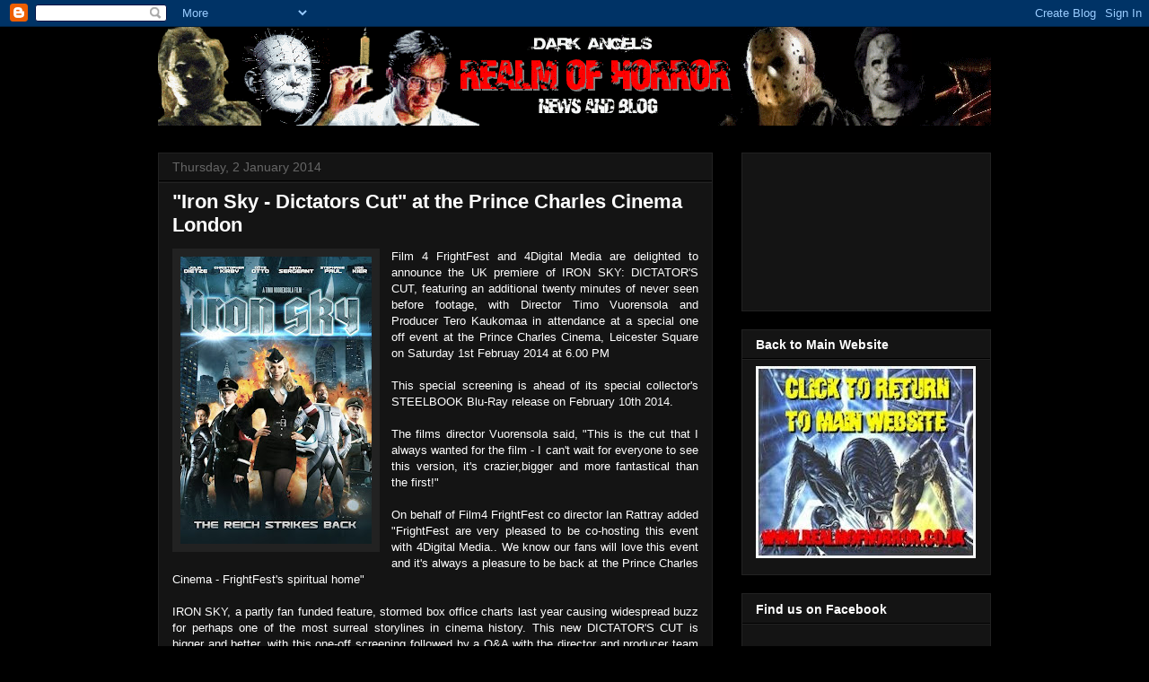

--- FILE ---
content_type: text/html; charset=utf-8
request_url: https://www.google.com/recaptcha/api2/aframe
body_size: 270
content:
<!DOCTYPE HTML><html><head><meta http-equiv="content-type" content="text/html; charset=UTF-8"></head><body><script nonce="vlsWE1YClp8CXD_AJFgiQQ">/** Anti-fraud and anti-abuse applications only. See google.com/recaptcha */ try{var clients={'sodar':'https://pagead2.googlesyndication.com/pagead/sodar?'};window.addEventListener("message",function(a){try{if(a.source===window.parent){var b=JSON.parse(a.data);var c=clients[b['id']];if(c){var d=document.createElement('img');d.src=c+b['params']+'&rc='+(localStorage.getItem("rc::a")?sessionStorage.getItem("rc::b"):"");window.document.body.appendChild(d);sessionStorage.setItem("rc::e",parseInt(sessionStorage.getItem("rc::e")||0)+1);localStorage.setItem("rc::h",'1762429058045');}}}catch(b){}});window.parent.postMessage("_grecaptcha_ready", "*");}catch(b){}</script></body></html>